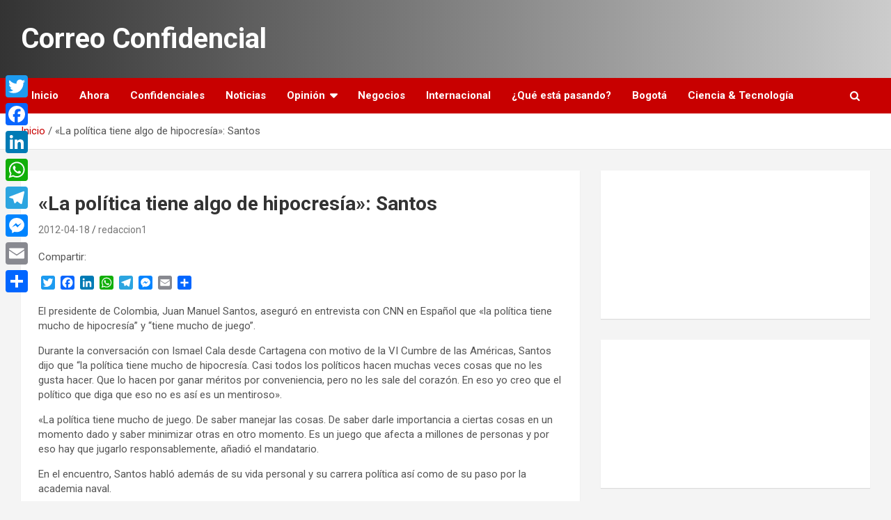

--- FILE ---
content_type: text/html; charset=UTF-8
request_url: https://correoconfidencial.com/archivos/10035
body_size: 10292
content:
<!doctype html>
<html lang="es">
<head>
	<meta charset="UTF-8">
	<meta name="viewport" content="width=device-width, initial-scale=1, shrink-to-fit=no">
	<link rel="profile" href="https://gmpg.org/xfn/11">

	<title>«La política tiene algo de hipocresía»: Santos &#8211; Correo Confidencial</title>
<meta name='robots' content='max-image-preview:large' />
<link rel='dns-prefetch' href='//static.addtoany.com' />
<link rel='dns-prefetch' href='//fonts.googleapis.com' />
<link rel="alternate" type="application/rss+xml" title="Correo Confidencial &raquo; Feed" href="https://correoconfidencial.com/feed" />
<link rel="alternate" title="oEmbed (JSON)" type="application/json+oembed" href="https://correoconfidencial.com/wp-json/oembed/1.0/embed?url=https%3A%2F%2Fcorreoconfidencial.com%2Farchivos%2F10035" />
<link rel="alternate" title="oEmbed (XML)" type="text/xml+oembed" href="https://correoconfidencial.com/wp-json/oembed/1.0/embed?url=https%3A%2F%2Fcorreoconfidencial.com%2Farchivos%2F10035&#038;format=xml" />
<style id='wp-img-auto-sizes-contain-inline-css' type='text/css'>
img:is([sizes=auto i],[sizes^="auto," i]){contain-intrinsic-size:3000px 1500px}
/*# sourceURL=wp-img-auto-sizes-contain-inline-css */
</style>

<style id='wp-emoji-styles-inline-css' type='text/css'>

	img.wp-smiley, img.emoji {
		display: inline !important;
		border: none !important;
		box-shadow: none !important;
		height: 1em !important;
		width: 1em !important;
		margin: 0 0.07em !important;
		vertical-align: -0.1em !important;
		background: none !important;
		padding: 0 !important;
	}
/*# sourceURL=wp-emoji-styles-inline-css */
</style>
<link rel='stylesheet' id='wp-block-library-css' href='https://correoconfidencial.com/correoconfidencial/wp-includes/css/dist/block-library/style.min.css?ver=6.9' type='text/css' media='all' />
<style id='wp-block-embed-inline-css' type='text/css'>
.wp-block-embed.alignleft,.wp-block-embed.alignright,.wp-block[data-align=left]>[data-type="core/embed"],.wp-block[data-align=right]>[data-type="core/embed"]{max-width:360px;width:100%}.wp-block-embed.alignleft .wp-block-embed__wrapper,.wp-block-embed.alignright .wp-block-embed__wrapper,.wp-block[data-align=left]>[data-type="core/embed"] .wp-block-embed__wrapper,.wp-block[data-align=right]>[data-type="core/embed"] .wp-block-embed__wrapper{min-width:280px}.wp-block-cover .wp-block-embed{min-height:240px;min-width:320px}.wp-block-embed{overflow-wrap:break-word}.wp-block-embed :where(figcaption){margin-bottom:1em;margin-top:.5em}.wp-block-embed iframe{max-width:100%}.wp-block-embed__wrapper{position:relative}.wp-embed-responsive .wp-has-aspect-ratio .wp-block-embed__wrapper:before{content:"";display:block;padding-top:50%}.wp-embed-responsive .wp-has-aspect-ratio iframe{bottom:0;height:100%;left:0;position:absolute;right:0;top:0;width:100%}.wp-embed-responsive .wp-embed-aspect-21-9 .wp-block-embed__wrapper:before{padding-top:42.85%}.wp-embed-responsive .wp-embed-aspect-18-9 .wp-block-embed__wrapper:before{padding-top:50%}.wp-embed-responsive .wp-embed-aspect-16-9 .wp-block-embed__wrapper:before{padding-top:56.25%}.wp-embed-responsive .wp-embed-aspect-4-3 .wp-block-embed__wrapper:before{padding-top:75%}.wp-embed-responsive .wp-embed-aspect-1-1 .wp-block-embed__wrapper:before{padding-top:100%}.wp-embed-responsive .wp-embed-aspect-9-16 .wp-block-embed__wrapper:before{padding-top:177.77%}.wp-embed-responsive .wp-embed-aspect-1-2 .wp-block-embed__wrapper:before{padding-top:200%}
/*# sourceURL=https://correoconfidencial.com/correoconfidencial/wp-includes/blocks/embed/style.min.css */
</style>
<style id='global-styles-inline-css' type='text/css'>
:root{--wp--preset--aspect-ratio--square: 1;--wp--preset--aspect-ratio--4-3: 4/3;--wp--preset--aspect-ratio--3-4: 3/4;--wp--preset--aspect-ratio--3-2: 3/2;--wp--preset--aspect-ratio--2-3: 2/3;--wp--preset--aspect-ratio--16-9: 16/9;--wp--preset--aspect-ratio--9-16: 9/16;--wp--preset--color--black: #000000;--wp--preset--color--cyan-bluish-gray: #abb8c3;--wp--preset--color--white: #ffffff;--wp--preset--color--pale-pink: #f78da7;--wp--preset--color--vivid-red: #cf2e2e;--wp--preset--color--luminous-vivid-orange: #ff6900;--wp--preset--color--luminous-vivid-amber: #fcb900;--wp--preset--color--light-green-cyan: #7bdcb5;--wp--preset--color--vivid-green-cyan: #00d084;--wp--preset--color--pale-cyan-blue: #8ed1fc;--wp--preset--color--vivid-cyan-blue: #0693e3;--wp--preset--color--vivid-purple: #9b51e0;--wp--preset--gradient--vivid-cyan-blue-to-vivid-purple: linear-gradient(135deg,rgb(6,147,227) 0%,rgb(155,81,224) 100%);--wp--preset--gradient--light-green-cyan-to-vivid-green-cyan: linear-gradient(135deg,rgb(122,220,180) 0%,rgb(0,208,130) 100%);--wp--preset--gradient--luminous-vivid-amber-to-luminous-vivid-orange: linear-gradient(135deg,rgb(252,185,0) 0%,rgb(255,105,0) 100%);--wp--preset--gradient--luminous-vivid-orange-to-vivid-red: linear-gradient(135deg,rgb(255,105,0) 0%,rgb(207,46,46) 100%);--wp--preset--gradient--very-light-gray-to-cyan-bluish-gray: linear-gradient(135deg,rgb(238,238,238) 0%,rgb(169,184,195) 100%);--wp--preset--gradient--cool-to-warm-spectrum: linear-gradient(135deg,rgb(74,234,220) 0%,rgb(151,120,209) 20%,rgb(207,42,186) 40%,rgb(238,44,130) 60%,rgb(251,105,98) 80%,rgb(254,248,76) 100%);--wp--preset--gradient--blush-light-purple: linear-gradient(135deg,rgb(255,206,236) 0%,rgb(152,150,240) 100%);--wp--preset--gradient--blush-bordeaux: linear-gradient(135deg,rgb(254,205,165) 0%,rgb(254,45,45) 50%,rgb(107,0,62) 100%);--wp--preset--gradient--luminous-dusk: linear-gradient(135deg,rgb(255,203,112) 0%,rgb(199,81,192) 50%,rgb(65,88,208) 100%);--wp--preset--gradient--pale-ocean: linear-gradient(135deg,rgb(255,245,203) 0%,rgb(182,227,212) 50%,rgb(51,167,181) 100%);--wp--preset--gradient--electric-grass: linear-gradient(135deg,rgb(202,248,128) 0%,rgb(113,206,126) 100%);--wp--preset--gradient--midnight: linear-gradient(135deg,rgb(2,3,129) 0%,rgb(40,116,252) 100%);--wp--preset--font-size--small: 13px;--wp--preset--font-size--medium: 20px;--wp--preset--font-size--large: 36px;--wp--preset--font-size--x-large: 42px;--wp--preset--spacing--20: 0.44rem;--wp--preset--spacing--30: 0.67rem;--wp--preset--spacing--40: 1rem;--wp--preset--spacing--50: 1.5rem;--wp--preset--spacing--60: 2.25rem;--wp--preset--spacing--70: 3.38rem;--wp--preset--spacing--80: 5.06rem;--wp--preset--shadow--natural: 6px 6px 9px rgba(0, 0, 0, 0.2);--wp--preset--shadow--deep: 12px 12px 50px rgba(0, 0, 0, 0.4);--wp--preset--shadow--sharp: 6px 6px 0px rgba(0, 0, 0, 0.2);--wp--preset--shadow--outlined: 6px 6px 0px -3px rgb(255, 255, 255), 6px 6px rgb(0, 0, 0);--wp--preset--shadow--crisp: 6px 6px 0px rgb(0, 0, 0);}:where(.is-layout-flex){gap: 0.5em;}:where(.is-layout-grid){gap: 0.5em;}body .is-layout-flex{display: flex;}.is-layout-flex{flex-wrap: wrap;align-items: center;}.is-layout-flex > :is(*, div){margin: 0;}body .is-layout-grid{display: grid;}.is-layout-grid > :is(*, div){margin: 0;}:where(.wp-block-columns.is-layout-flex){gap: 2em;}:where(.wp-block-columns.is-layout-grid){gap: 2em;}:where(.wp-block-post-template.is-layout-flex){gap: 1.25em;}:where(.wp-block-post-template.is-layout-grid){gap: 1.25em;}.has-black-color{color: var(--wp--preset--color--black) !important;}.has-cyan-bluish-gray-color{color: var(--wp--preset--color--cyan-bluish-gray) !important;}.has-white-color{color: var(--wp--preset--color--white) !important;}.has-pale-pink-color{color: var(--wp--preset--color--pale-pink) !important;}.has-vivid-red-color{color: var(--wp--preset--color--vivid-red) !important;}.has-luminous-vivid-orange-color{color: var(--wp--preset--color--luminous-vivid-orange) !important;}.has-luminous-vivid-amber-color{color: var(--wp--preset--color--luminous-vivid-amber) !important;}.has-light-green-cyan-color{color: var(--wp--preset--color--light-green-cyan) !important;}.has-vivid-green-cyan-color{color: var(--wp--preset--color--vivid-green-cyan) !important;}.has-pale-cyan-blue-color{color: var(--wp--preset--color--pale-cyan-blue) !important;}.has-vivid-cyan-blue-color{color: var(--wp--preset--color--vivid-cyan-blue) !important;}.has-vivid-purple-color{color: var(--wp--preset--color--vivid-purple) !important;}.has-black-background-color{background-color: var(--wp--preset--color--black) !important;}.has-cyan-bluish-gray-background-color{background-color: var(--wp--preset--color--cyan-bluish-gray) !important;}.has-white-background-color{background-color: var(--wp--preset--color--white) !important;}.has-pale-pink-background-color{background-color: var(--wp--preset--color--pale-pink) !important;}.has-vivid-red-background-color{background-color: var(--wp--preset--color--vivid-red) !important;}.has-luminous-vivid-orange-background-color{background-color: var(--wp--preset--color--luminous-vivid-orange) !important;}.has-luminous-vivid-amber-background-color{background-color: var(--wp--preset--color--luminous-vivid-amber) !important;}.has-light-green-cyan-background-color{background-color: var(--wp--preset--color--light-green-cyan) !important;}.has-vivid-green-cyan-background-color{background-color: var(--wp--preset--color--vivid-green-cyan) !important;}.has-pale-cyan-blue-background-color{background-color: var(--wp--preset--color--pale-cyan-blue) !important;}.has-vivid-cyan-blue-background-color{background-color: var(--wp--preset--color--vivid-cyan-blue) !important;}.has-vivid-purple-background-color{background-color: var(--wp--preset--color--vivid-purple) !important;}.has-black-border-color{border-color: var(--wp--preset--color--black) !important;}.has-cyan-bluish-gray-border-color{border-color: var(--wp--preset--color--cyan-bluish-gray) !important;}.has-white-border-color{border-color: var(--wp--preset--color--white) !important;}.has-pale-pink-border-color{border-color: var(--wp--preset--color--pale-pink) !important;}.has-vivid-red-border-color{border-color: var(--wp--preset--color--vivid-red) !important;}.has-luminous-vivid-orange-border-color{border-color: var(--wp--preset--color--luminous-vivid-orange) !important;}.has-luminous-vivid-amber-border-color{border-color: var(--wp--preset--color--luminous-vivid-amber) !important;}.has-light-green-cyan-border-color{border-color: var(--wp--preset--color--light-green-cyan) !important;}.has-vivid-green-cyan-border-color{border-color: var(--wp--preset--color--vivid-green-cyan) !important;}.has-pale-cyan-blue-border-color{border-color: var(--wp--preset--color--pale-cyan-blue) !important;}.has-vivid-cyan-blue-border-color{border-color: var(--wp--preset--color--vivid-cyan-blue) !important;}.has-vivid-purple-border-color{border-color: var(--wp--preset--color--vivid-purple) !important;}.has-vivid-cyan-blue-to-vivid-purple-gradient-background{background: var(--wp--preset--gradient--vivid-cyan-blue-to-vivid-purple) !important;}.has-light-green-cyan-to-vivid-green-cyan-gradient-background{background: var(--wp--preset--gradient--light-green-cyan-to-vivid-green-cyan) !important;}.has-luminous-vivid-amber-to-luminous-vivid-orange-gradient-background{background: var(--wp--preset--gradient--luminous-vivid-amber-to-luminous-vivid-orange) !important;}.has-luminous-vivid-orange-to-vivid-red-gradient-background{background: var(--wp--preset--gradient--luminous-vivid-orange-to-vivid-red) !important;}.has-very-light-gray-to-cyan-bluish-gray-gradient-background{background: var(--wp--preset--gradient--very-light-gray-to-cyan-bluish-gray) !important;}.has-cool-to-warm-spectrum-gradient-background{background: var(--wp--preset--gradient--cool-to-warm-spectrum) !important;}.has-blush-light-purple-gradient-background{background: var(--wp--preset--gradient--blush-light-purple) !important;}.has-blush-bordeaux-gradient-background{background: var(--wp--preset--gradient--blush-bordeaux) !important;}.has-luminous-dusk-gradient-background{background: var(--wp--preset--gradient--luminous-dusk) !important;}.has-pale-ocean-gradient-background{background: var(--wp--preset--gradient--pale-ocean) !important;}.has-electric-grass-gradient-background{background: var(--wp--preset--gradient--electric-grass) !important;}.has-midnight-gradient-background{background: var(--wp--preset--gradient--midnight) !important;}.has-small-font-size{font-size: var(--wp--preset--font-size--small) !important;}.has-medium-font-size{font-size: var(--wp--preset--font-size--medium) !important;}.has-large-font-size{font-size: var(--wp--preset--font-size--large) !important;}.has-x-large-font-size{font-size: var(--wp--preset--font-size--x-large) !important;}
/*# sourceURL=global-styles-inline-css */
</style>

<style id='classic-theme-styles-inline-css' type='text/css'>
/*! This file is auto-generated */
.wp-block-button__link{color:#fff;background-color:#32373c;border-radius:9999px;box-shadow:none;text-decoration:none;padding:calc(.667em + 2px) calc(1.333em + 2px);font-size:1.125em}.wp-block-file__button{background:#32373c;color:#fff;text-decoration:none}
/*# sourceURL=/wp-includes/css/classic-themes.min.css */
</style>
<link rel='stylesheet' id='bootstrap-style-css' href='https://correoconfidencial.com/correoconfidencial/wp-content/themes/newscard-pro/assets/library/bootstrap/css/bootstrap.min.css?ver=4.0.0' type='text/css' media='all' />
<link rel='stylesheet' id='font-awesome-style-css' href='https://correoconfidencial.com/correoconfidencial/wp-content/themes/newscard-pro/assets/library/font-awesome/css/font-awesome.css?ver=6.9' type='text/css' media='all' />
<link rel='stylesheet' id='newscard-google-fonts-css' href='//fonts.googleapis.com/css?family=Roboto%3A300%2C300i%2C400%2C400i%2C500%2C500i%2C700%2C700i&#038;ver=6.9' type='text/css' media='all' />
<link rel='stylesheet' id='owl-carousel-css' href='https://correoconfidencial.com/correoconfidencial/wp-content/themes/newscard-pro/assets/library/owl-carousel/owl.carousel.min.css?ver=2.3.4' type='text/css' media='all' />
<link rel='stylesheet' id='newscard-style-css' href='https://correoconfidencial.com/correoconfidencial/wp-content/themes/newscard-pro/style.css?ver=6.9' type='text/css' media='all' />
<link rel='stylesheet' id='addtoany-css' href='https://correoconfidencial.com/correoconfidencial/wp-content/plugins/add-to-any/addtoany.min.css?ver=1.16' type='text/css' media='all' />
<style id='addtoany-inline-css' type='text/css'>
@media screen and (max-width:980px){
.a2a_floating_style.a2a_vertical_style{display:none;}
}
/*# sourceURL=addtoany-inline-css */
</style>
<script type="text/javascript" id="addtoany-core-js-before">
/* <![CDATA[ */
window.a2a_config=window.a2a_config||{};a2a_config.callbacks=[];a2a_config.overlays=[];a2a_config.templates={};a2a_localize = {
	Share: "Compartir",
	Save: "Guardar",
	Subscribe: "Suscribir",
	Email: "Correo electrónico",
	Bookmark: "Marcador",
	ShowAll: "Mostrar todo",
	ShowLess: "Mostrar menos",
	FindServices: "Encontrar servicio(s)",
	FindAnyServiceToAddTo: "Encuentra al instante cualquier servicio para añadir a",
	PoweredBy: "Funciona con",
	ShareViaEmail: "Compartir por correo electrónico",
	SubscribeViaEmail: "Suscribirse a través de correo electrónico",
	BookmarkInYourBrowser: "Añadir a marcadores de tu navegador",
	BookmarkInstructions: "Presiona «Ctrl+D» o «\u2318+D» para añadir esta página a marcadores",
	AddToYourFavorites: "Añadir a tus favoritos",
	SendFromWebOrProgram: "Enviar desde cualquier dirección o programa de correo electrónico ",
	EmailProgram: "Programa de correo electrónico",
	More: "Más&#8230;",
	ThanksForSharing: "¡Gracias por compartir!",
	ThanksForFollowing: "¡Gracias por seguirnos!"
};


//# sourceURL=addtoany-core-js-before
/* ]]> */
</script>
<script type="text/javascript" defer src="https://static.addtoany.com/menu/page.js" id="addtoany-core-js"></script>
<script type="text/javascript" src="https://correoconfidencial.com/correoconfidencial/wp-includes/js/jquery/jquery.min.js?ver=3.7.1" id="jquery-core-js"></script>
<script type="text/javascript" src="https://correoconfidencial.com/correoconfidencial/wp-includes/js/jquery/jquery-migrate.min.js?ver=3.4.1" id="jquery-migrate-js"></script>
<script type="text/javascript" defer src="https://correoconfidencial.com/correoconfidencial/wp-content/plugins/add-to-any/addtoany.min.js?ver=1.1" id="addtoany-jquery-js"></script>
<script type="text/javascript" src="https://correoconfidencial.com/correoconfidencial/wp-content/plugins/google-analyticator/external-tracking.min.js?ver=6.5.7" id="ga-external-tracking-js"></script>
<link rel="https://api.w.org/" href="https://correoconfidencial.com/wp-json/" /><link rel="alternate" title="JSON" type="application/json" href="https://correoconfidencial.com/wp-json/wp/v2/posts/10035" /><link rel="EditURI" type="application/rsd+xml" title="RSD" href="https://correoconfidencial.com/correoconfidencial/xmlrpc.php?rsd" />
<meta name="generator" content="WordPress 6.9" />
<link rel="canonical" href="https://correoconfidencial.com/archivos/10035" />
<link rel='shortlink' href='https://correoconfidencial.com/?p=10035' />
<!-- WordPress Most Popular --><script type="text/javascript">/* <![CDATA[ */ jQuery.post("https://correoconfidencial.com/correoconfidencial/wp-admin/admin-ajax.php", { action: "wmp_update", id: 10035, token: "ee5e644761" }); /* ]]> */</script><!-- /WordPress Most Popular -->
	<style type="text/css">
				@media (min-width: 768px) {
				}
			</style>

<style type="text/css" id="sns_global_styles">#header, #navigation { background: white; }
#sidebar div.widget.widget_text { padding: 0; }</style><!-- Google Analytics Tracking by Google Analyticator 6.5.7 -->
<script type="text/javascript">
    var analyticsFileTypes = [];
    var analyticsSnippet = 'disabled';
    var analyticsEventTracking = 'enabled';
</script>
<script type="text/javascript">
	(function(i,s,o,g,r,a,m){i['GoogleAnalyticsObject']=r;i[r]=i[r]||function(){
	(i[r].q=i[r].q||[]).push(arguments)},i[r].l=1*new Date();a=s.createElement(o),
	m=s.getElementsByTagName(o)[0];a.async=1;a.src=g;m.parentNode.insertBefore(a,m)
	})(window,document,'script','//www.google-analytics.com/analytics.js','ga');
	ga('create', 'UA-XXXXXXXX-X', 'auto');
	ga('require', 'displayfeatures');
 
	ga('send', 'pageview');
</script>
</head>

<body class="wp-singular post-template-default single single-post postid-10035 single-format-standard wp-theme-newscard-pro theme-body group-blog">

<div id="page" class="site">
	<a class="skip-link screen-reader-text" href="#content">Saltar al contenido</a>
	
	<header id="masthead" class="site-header">
				<nav class="navbar navbar-expand-lg d-block">
			<div class="navbar-head header-overlay-dark" >
				<div class="container">
					<div class="row navbar-head-row align-items-center">
						<div class="col-lg-4">
							<div class="site-branding navbar-brand">
																	<h2 class="site-title"><a href="https://correoconfidencial.com/" rel="home">Correo Confidencial</a></h2>
															</div><!-- .site-branding .navbar-brand -->
						</div>
											</div><!-- .row -->
				</div><!-- .container -->
			</div><!-- .navbar-head -->
			<div class="navigation-bar">
				<div class="navigation-bar-top">
					<div class="container">
						<button class="navbar-toggler menu-toggle" type="button" data-toggle="collapse" data-target="#navbarCollapse" aria-controls="navbarCollapse" aria-expanded="false" aria-label="Alternar navegación"></button>
						<span class="search-toggle"></span>
					</div><!-- .container -->
					<div class="search-bar">
						<div class="container">
							<div class="search-block off">
								<form action="https://correoconfidencial.com/" method="get" class="search-form">
	<label class="assistive-text"> Buscar </label>
	<div class="input-group">
		<input type="search" value="" placeholder="Buscar" class="form-control s" name="s">
		<div class="input-group-prepend">
			<button class="btn btn-theme">Buscar</button>
		</div>
	</div>
</form><!-- .search-form -->
							</div><!-- .search-box -->
						</div><!-- .container -->
					</div><!-- .search-bar -->
				</div><!-- .navigation-bar-top -->
				<div class="navbar-main">
					<div class="container">
						<div class="collapse navbar-collapse" id="navbarCollapse">
							<div id="site-navigation" class="main-navigation" role="navigation">
								<ul class="nav-menu navbar-nav d-lg-block"><li id="menu-item-276350" class="menu-item menu-item-type-custom menu-item-object-custom menu-item-home menu-item-276350"><a href="https://correoconfidencial.com/">Inicio</a></li>
<li id="menu-item-326745" class="menu-item menu-item-type-taxonomy menu-item-object-category menu-item-326745"><a href="https://correoconfidencial.com/archivos/category/ahora">Ahora</a></li>
<li id="menu-item-276343" class="menu-item menu-item-type-taxonomy menu-item-object-category menu-item-276343"><a href="https://correoconfidencial.com/archivos/category/confidenciales">Confidenciales</a></li>
<li id="menu-item-123287" class="menu-item menu-item-type-taxonomy menu-item-object-category menu-item-123287"><a href="https://correoconfidencial.com/archivos/category/noticias">Noticias</a></li>
<li id="menu-item-123292" class="menu-item menu-item-type-taxonomy menu-item-object-category menu-item-has-children menu-item-123292"><a href="https://correoconfidencial.com/archivos/category/opinion">Opinión</a>
<ul class="sub-menu">
	<li id="menu-item-123293" class="menu-item menu-item-type-taxonomy menu-item-object-category menu-item-123293"><a href="https://correoconfidencial.com/archivos/category/opinion/el-ojo-del-halkon">El Ojo del Halkon</a></li>
	<li id="menu-item-123298" class="menu-item menu-item-type-taxonomy menu-item-object-category menu-item-123298"><a href="https://correoconfidencial.com/archivos/category/opinion/oscar-montes">Oscar Montes</a></li>
	<li id="menu-item-351632" class="menu-item menu-item-type-taxonomy menu-item-object-category menu-item-351632"><a href="https://correoconfidencial.com/archivos/category/opinion/javier-mozzo">Javier Mozzo</a></li>
</ul>
</li>
<li id="menu-item-123290" class="menu-item menu-item-type-taxonomy menu-item-object-category menu-item-123290"><a href="https://correoconfidencial.com/archivos/category/negocios">Negocios</a></li>
<li id="menu-item-123286" class="menu-item menu-item-type-taxonomy menu-item-object-category menu-item-123286"><a href="https://correoconfidencial.com/archivos/category/mapamundi">Internacional</a></li>
<li id="menu-item-123285" class="menu-item menu-item-type-taxonomy menu-item-object-category menu-item-123285"><a href="https://correoconfidencial.com/archivos/category/que-esta-pasando">¿Qué está pasando?</a></li>
<li id="menu-item-123291" class="menu-item menu-item-type-taxonomy menu-item-object-category menu-item-123291"><a href="https://correoconfidencial.com/archivos/category/bogota">Bogotá</a></li>
<li id="menu-item-326726" class="menu-item menu-item-type-taxonomy menu-item-object-category menu-item-326726"><a href="https://correoconfidencial.com/archivos/category/cienciaytecnologia">Ciencia &amp; Tecnología</a></li>
</ul>							</div><!-- #site-navigation .main-navigation -->
						</div><!-- .navbar-collapse -->
						<div class="nav-search">
							<span class="search-toggle"></span>
						</div><!-- .nav-search -->
					</div><!-- .container -->
				</div><!-- .navbar-main -->
			</div><!-- .navigation-bar -->
		</nav><!-- .navbar -->

		
		
					<div id="breadcrumb">
				<div class="container">
					<div role="navigation" aria-label="Migas de pan" class="breadcrumb-trail breadcrumbs" itemprop="breadcrumb"><ul class="trail-items" itemscope itemtype="http://schema.org/BreadcrumbList"><meta name="numberOfItems" content="2" /><meta name="itemListOrder" content="Ascending" /><li itemprop="itemListElement" itemscope itemtype="http://schema.org/ListItem" class="trail-item trail-begin"><a href="https://correoconfidencial.com" rel="home" itemprop="item"><span itemprop="name">Inicio</span></a><meta itemprop="position" content="1" /></li><li itemprop="itemListElement" itemscope itemtype="http://schema.org/ListItem" class="trail-item trail-end"><span itemprop="name">«La política tiene algo de hipocresía»: Santos</span><meta itemprop="position" content="2" /></li></ul></div>				</div>
			</div><!-- .breadcrumb -->
			</header><!-- #masthead -->
	<div id="content" class="site-content ">
		<div class="container">
							<div class="row justify-content-center site-content-row">
			<div id="primary" class="col-lg-8 content-area">		<main id="main" class="site-main">

				<div class="post-10035 post type-post status-publish format-standard has-post-thumbnail hentry">

		
				<div class="entry-meta category-meta">
					<div class="cat-links"></div>
				</div><!-- .entry-meta -->

			
					<header class="entry-header">
				<h1 class="entry-title">«La política tiene algo de hipocresía»: Santos</h1>
									<div class="entry-meta">
						<div class="date"><a href="https://correoconfidencial.com/archivos/10035" title="«La política tiene algo de hipocresía»: Santos">2012-04-18</a> </div> <div class="by-author vcard author"><a href="https://correoconfidencial.com/archivos/author/redaccion1">redaccion1</a> </div>											</div><!-- .entry-meta -->
								</header>
		
			<div class="entry-content">
				<div class="addtoany_share_save_container addtoany_content addtoany_content_top"><div class="addtoany_header">Compartir:</div><div class="a2a_kit a2a_kit_size_20 addtoany_list" data-a2a-url="https://correoconfidencial.com/archivos/10035" data-a2a-title="«La política tiene algo de hipocresía»: Santos"><a class="a2a_button_twitter" href="https://www.addtoany.com/add_to/twitter?linkurl=https%3A%2F%2Fcorreoconfidencial.com%2Farchivos%2F10035&amp;linkname=%C2%ABLa%20pol%C3%ADtica%20tiene%20algo%20de%20hipocres%C3%ADa%C2%BB%3A%20Santos" title="Twitter" rel="nofollow noopener" target="_blank"></a><a class="a2a_button_facebook" href="https://www.addtoany.com/add_to/facebook?linkurl=https%3A%2F%2Fcorreoconfidencial.com%2Farchivos%2F10035&amp;linkname=%C2%ABLa%20pol%C3%ADtica%20tiene%20algo%20de%20hipocres%C3%ADa%C2%BB%3A%20Santos" title="Facebook" rel="nofollow noopener" target="_blank"></a><a class="a2a_button_linkedin" href="https://www.addtoany.com/add_to/linkedin?linkurl=https%3A%2F%2Fcorreoconfidencial.com%2Farchivos%2F10035&amp;linkname=%C2%ABLa%20pol%C3%ADtica%20tiene%20algo%20de%20hipocres%C3%ADa%C2%BB%3A%20Santos" title="LinkedIn" rel="nofollow noopener" target="_blank"></a><a class="a2a_button_whatsapp" href="https://www.addtoany.com/add_to/whatsapp?linkurl=https%3A%2F%2Fcorreoconfidencial.com%2Farchivos%2F10035&amp;linkname=%C2%ABLa%20pol%C3%ADtica%20tiene%20algo%20de%20hipocres%C3%ADa%C2%BB%3A%20Santos" title="WhatsApp" rel="nofollow noopener" target="_blank"></a><a class="a2a_button_telegram" href="https://www.addtoany.com/add_to/telegram?linkurl=https%3A%2F%2Fcorreoconfidencial.com%2Farchivos%2F10035&amp;linkname=%C2%ABLa%20pol%C3%ADtica%20tiene%20algo%20de%20hipocres%C3%ADa%C2%BB%3A%20Santos" title="Telegram" rel="nofollow noopener" target="_blank"></a><a class="a2a_button_facebook_messenger" href="https://www.addtoany.com/add_to/facebook_messenger?linkurl=https%3A%2F%2Fcorreoconfidencial.com%2Farchivos%2F10035&amp;linkname=%C2%ABLa%20pol%C3%ADtica%20tiene%20algo%20de%20hipocres%C3%ADa%C2%BB%3A%20Santos" title="Messenger" rel="nofollow noopener" target="_blank"></a><a class="a2a_button_email" href="https://www.addtoany.com/add_to/email?linkurl=https%3A%2F%2Fcorreoconfidencial.com%2Farchivos%2F10035&amp;linkname=%C2%ABLa%20pol%C3%ADtica%20tiene%20algo%20de%20hipocres%C3%ADa%C2%BB%3A%20Santos" title="Email" rel="nofollow noopener" target="_blank"></a><a class="a2a_dd addtoany_share_save addtoany_share" href="https://www.addtoany.com/share"></a></div></div><p>El presidente de Colombia, Juan Manuel Santos, aseguró en entrevista con CNN en Español que «la política tiene mucho de hipocresía” y “tiene mucho de juego”.</p>
<p>Durante la conversación con Ismael Cala desde Cartagena con motivo de la VI Cumbre de las Américas, Santos dijo que “la política tiene mucho de hipocresía. Casi todos los políticos hacen muchas veces cosas que no les gusta hacer. Que lo hacen por ganar méritos por conveniencia, pero no les sale del corazón. En eso yo creo que el político que diga que eso no es así es un mentiroso».</p>
<p>«La política tiene mucho de juego. De saber manejar las cosas. De saber darle importancia a ciertas cosas en un momento dado y saber minimizar otras en otro momento. Es un juego que afecta a millones de personas y por eso hay que jugarlo responsablemente, añadió el mandatario.</p>
<p>En el encuentro, Santos habló además de su vida personal y su carrera política así como de su paso por la academia naval.</p>
<div class="addtoany_share_save_container addtoany_content addtoany_content_bottom"><div class="addtoany_header">Compartir:</div><div class="a2a_kit a2a_kit_size_20 addtoany_list" data-a2a-url="https://correoconfidencial.com/archivos/10035" data-a2a-title="«La política tiene algo de hipocresía»: Santos"><a class="a2a_button_twitter" href="https://www.addtoany.com/add_to/twitter?linkurl=https%3A%2F%2Fcorreoconfidencial.com%2Farchivos%2F10035&amp;linkname=%C2%ABLa%20pol%C3%ADtica%20tiene%20algo%20de%20hipocres%C3%ADa%C2%BB%3A%20Santos" title="Twitter" rel="nofollow noopener" target="_blank"></a><a class="a2a_button_facebook" href="https://www.addtoany.com/add_to/facebook?linkurl=https%3A%2F%2Fcorreoconfidencial.com%2Farchivos%2F10035&amp;linkname=%C2%ABLa%20pol%C3%ADtica%20tiene%20algo%20de%20hipocres%C3%ADa%C2%BB%3A%20Santos" title="Facebook" rel="nofollow noopener" target="_blank"></a><a class="a2a_button_linkedin" href="https://www.addtoany.com/add_to/linkedin?linkurl=https%3A%2F%2Fcorreoconfidencial.com%2Farchivos%2F10035&amp;linkname=%C2%ABLa%20pol%C3%ADtica%20tiene%20algo%20de%20hipocres%C3%ADa%C2%BB%3A%20Santos" title="LinkedIn" rel="nofollow noopener" target="_blank"></a><a class="a2a_button_whatsapp" href="https://www.addtoany.com/add_to/whatsapp?linkurl=https%3A%2F%2Fcorreoconfidencial.com%2Farchivos%2F10035&amp;linkname=%C2%ABLa%20pol%C3%ADtica%20tiene%20algo%20de%20hipocres%C3%ADa%C2%BB%3A%20Santos" title="WhatsApp" rel="nofollow noopener" target="_blank"></a><a class="a2a_button_telegram" href="https://www.addtoany.com/add_to/telegram?linkurl=https%3A%2F%2Fcorreoconfidencial.com%2Farchivos%2F10035&amp;linkname=%C2%ABLa%20pol%C3%ADtica%20tiene%20algo%20de%20hipocres%C3%ADa%C2%BB%3A%20Santos" title="Telegram" rel="nofollow noopener" target="_blank"></a><a class="a2a_button_facebook_messenger" href="https://www.addtoany.com/add_to/facebook_messenger?linkurl=https%3A%2F%2Fcorreoconfidencial.com%2Farchivos%2F10035&amp;linkname=%C2%ABLa%20pol%C3%ADtica%20tiene%20algo%20de%20hipocres%C3%ADa%C2%BB%3A%20Santos" title="Messenger" rel="nofollow noopener" target="_blank"></a><a class="a2a_button_email" href="https://www.addtoany.com/add_to/email?linkurl=https%3A%2F%2Fcorreoconfidencial.com%2Farchivos%2F10035&amp;linkname=%C2%ABLa%20pol%C3%ADtica%20tiene%20algo%20de%20hipocres%C3%ADa%C2%BB%3A%20Santos" title="Email" rel="nofollow noopener" target="_blank"></a><a class="a2a_dd addtoany_share_save addtoany_share" href="https://www.addtoany.com/share"></a></div></div>			</div><!-- .entry-content -->

			</div><!-- .post-10035 -->

	<nav class="navigation post-navigation" aria-label="Entradas">
		<h2 class="screen-reader-text">Navegación de entradas</h2>
		<div class="nav-links"><div class="nav-previous"><a href="https://correoconfidencial.com/archivos/10023" rel="prev">Consejo de Estado denunciaría excesos en reforma judicial ante instancias internacionales</a></div><div class="nav-next"><a href="https://correoconfidencial.com/archivos/10039" rel="next">Ex magistrado involucra a Venezuela en narcotráfico</a></div></div>
	</nav>
		</main><!-- #main -->
	</div><!-- #primary -->


<aside id="secondary" class="col-lg-4 widget-area" role="complementary">
	<div class="sticky-sidebar">
		<section id="block-34" class="widget widget_block">
<figure class="wp-block-embed is-type-rich is-provider-spotify wp-block-embed-spotify wp-embed-aspect-21-9 wp-has-aspect-ratio"><div class="wp-block-embed__wrapper">
<iframe title="Spotify Embed: El Podcast de Ricardo Galán" style="border-radius: 12px" width="100%" height="152" frameborder="0" allowfullscreen allow="autoplay; clipboard-write; encrypted-media; fullscreen; picture-in-picture" loading="lazy" src="https://open.spotify.com/embed/show/6taNC5vhu17NYHUsPNtQtq?si=f0ef2df888ed4b98&utm_source=oembed"></iframe>
</div></figure>
</section><section id="block-35" class="widget widget_block">
<figure class="wp-block-embed is-type-rich is-provider-spotify wp-block-embed-spotify wp-embed-aspect-21-9 wp-has-aspect-ratio"><div class="wp-block-embed__wrapper">
<iframe title="Spotify Embed: Periodistas Sin Filtro" style="border-radius: 12px" width="100%" height="152" frameborder="0" allowfullscreen allow="autoplay; clipboard-write; encrypted-media; fullscreen; picture-in-picture" loading="lazy" src="https://open.spotify.com/embed/show/6cJBbGf4tEemz3ni2elkEy?si=0a57a81b842140c8&utm_source=oembed"></iframe>
</div></figure>
</section>	</div><!-- .sticky-sidebar -->
</aside><!-- #secondary -->
					</div><!-- row -->
		</div><!-- .container -->
	</div><!-- #content .site-content-->
			<footer id="colophon" class="site-footer" role="contentinfo">
			
				<section class="featured-stories post-slider boxed-layout">
					<div class="container">
													<div class="post-slider-header">
													<h2 class="stories-title">Economía</h2>
													</div><!-- .post-slider-header -->
						
						
						<div class="owl-carousel owl-carousel-default">
															<div class="post-col">
									<div class="post-boxed">
																					<div class="post-img-wrap">
												<a href="https://correoconfidencial.com/archivos/377253" class="post-img" style="background-image: url('https://correoconfidencial.com/correoconfidencial/wp-content/uploads/2026/01/ministro-de-hacienda-german-avila-y-gobernador-de-la-guajira-jairo-aguilar-1-1200x675-1.webp');"></a>
												<div class="entry-meta category-meta">
													<div class="cat-links">
				<a class="cat-links-6" href="https://correoconfidencial.com/archivos/category/negocios">Negocios</a>
			</div>
												</div><!-- .entry-meta -->
											</div><!-- .post-img-wrap -->
																				<div class="post-content">
																						<h3 class="entry-title"><a href="https://correoconfidencial.com/archivos/377253">Gobernadores se reunirán con MinHacienda en medio de tensiones por impuestos al licor y al tabaco</a></h3>																							<div class="entry-meta">
													<div class="date"><a href="https://correoconfidencial.com/archivos/377253" title="Gobernadores se reunirán con MinHacienda en medio de tensiones por impuestos al licor y al tabaco">2026-01-18</a> </div> <div class="by-author vcard author"><a href="https://correoconfidencial.com/archivos/author/redaccion1">redaccion1</a> </div>												</div>
																					</div><!-- .post-content -->
									</div><!-- .post-boxed -->
								</div>
															<div class="post-col">
									<div class="post-boxed">
																					<div class="post-img-wrap">
												<a href="https://correoconfidencial.com/archivos/377250" class="post-img" style="background-image: url('https://correoconfidencial.com/correoconfidencial/wp-content/uploads/2026/01/licor-1200x675-1.webp');"></a>
												<div class="entry-meta category-meta">
													<div class="cat-links">
				<a class="cat-links-6" href="https://correoconfidencial.com/archivos/category/negocios">Negocios</a>
			</div>
												</div><!-- .entry-meta -->
											</div><!-- .post-img-wrap -->
																				<div class="post-content">
																						<h3 class="entry-title"><a href="https://correoconfidencial.com/archivos/377250">Así quedarían los precios del licor y el cigarrillo tras el decreto de emergencia económica</a></h3>																							<div class="entry-meta">
													<div class="date"><a href="https://correoconfidencial.com/archivos/377250" title="Así quedarían los precios del licor y el cigarrillo tras el decreto de emergencia económica">2026-01-18</a> </div> <div class="by-author vcard author"><a href="https://correoconfidencial.com/archivos/author/redaccion1">redaccion1</a> </div>												</div>
																					</div><!-- .post-content -->
									</div><!-- .post-boxed -->
								</div>
															<div class="post-col">
									<div class="post-boxed">
																					<div class="post-img-wrap">
												<a href="https://correoconfidencial.com/archivos/377199" class="post-img" style="background-image: url('https://correoconfidencial.com/correoconfidencial/wp-content/uploads/2026/01/descarga-5.webp');"></a>
												<div class="entry-meta category-meta">
													<div class="cat-links">
				<a class="cat-links-6" href="https://correoconfidencial.com/archivos/category/negocios">Negocios</a>
			</div>
												</div><!-- .entry-meta -->
											</div><!-- .post-img-wrap -->
																				<div class="post-content">
																						<h3 class="entry-title"><a href="https://correoconfidencial.com/archivos/377199">MinSalud defiende impuesto al tabaco en emergencia económica: «Salvará medio millón de vidas»</a></h3>																							<div class="entry-meta">
													<div class="date"><a href="https://correoconfidencial.com/archivos/377199" title="MinSalud defiende impuesto al tabaco en emergencia económica: «Salvará medio millón de vidas»">2026-01-17</a> </div> <div class="by-author vcard author"><a href="https://correoconfidencial.com/archivos/author/redaccion1">redaccion1</a> </div>												</div>
																					</div><!-- .post-content -->
									</div><!-- .post-boxed -->
								</div>
															<div class="post-col">
									<div class="post-boxed">
																					<div class="post-img-wrap">
												<a href="https://correoconfidencial.com/archivos/377190" class="post-img" style="background-image: url('https://correoconfidencial.com/correoconfidencial/wp-content/uploads/2026/01/Pasajeros-en-los-aeropuertos-colombianos.png');"></a>
												<div class="entry-meta category-meta">
													<div class="cat-links">
				<a class="cat-links-6" href="https://correoconfidencial.com/archivos/category/negocios">Negocios</a>
			</div>
												</div><!-- .entry-meta -->
											</div><!-- .post-img-wrap -->
																				<div class="post-content">
																						<h3 class="entry-title"><a href="https://correoconfidencial.com/archivos/377190">El Gobierno insta a las aerolíneas a mantener los precios de los tiquetes durante la temporada alta</a></h3>																							<div class="entry-meta">
													<div class="date"><a href="https://correoconfidencial.com/archivos/377190" title="El Gobierno insta a las aerolíneas a mantener los precios de los tiquetes durante la temporada alta">2026-01-17</a> </div> <div class="by-author vcard author"><a href="https://correoconfidencial.com/archivos/author/redaccion1">redaccion1</a> </div>												</div>
																					</div><!-- .post-content -->
									</div><!-- .post-boxed -->
								</div>
													</div><!-- .row -->
											</div><!-- .container -->
									</section><!-- .featured-stories -->
			
			
							<div class="site-info">
					<div class="container">
						<div class="row">
															<div class="copyright col-lg order-lg-1 text-lg-left">
																			<div class="theme-link">
											Copyright &copy;2026 <a href="https://correoconfidencial.com/" title="Correo Confidencial" >Correo Confidencial</a></div><div class="author-link">Tema por: <a href="https://www.themehorse.com" target="_blank" title="Theme Horse" >Theme Horse</a></div><div class="wp-link">Funciona gracias a: <a href="http://wordpress.org/" target="_blank" title="WordPress">WordPress</a></div>								</div><!-- .copyright -->
													</div><!-- .row -->
					</div><!-- .container -->
				</div><!-- .site-info -->
					</footer><!-- #colophon -->
		<div class="back-to-top"><a title="Ir arriba" href="#masthead"></a></div>
</div><!-- #page -->

<script type="speculationrules">
{"prefetch":[{"source":"document","where":{"and":[{"href_matches":"/*"},{"not":{"href_matches":["/correoconfidencial/wp-*.php","/correoconfidencial/wp-admin/*","/correoconfidencial/wp-content/uploads/*","/correoconfidencial/wp-content/*","/correoconfidencial/wp-content/plugins/*","/correoconfidencial/wp-content/themes/newscard-pro/*","/*\\?(.+)"]}},{"not":{"selector_matches":"a[rel~=\"nofollow\"]"}},{"not":{"selector_matches":".no-prefetch, .no-prefetch a"}}]},"eagerness":"conservative"}]}
</script>
<div class="a2a_kit a2a_kit_size_32 a2a_floating_style a2a_vertical_style" style="left:0px;top:100px;background-color:transparent"><a class="a2a_button_twitter" href="https://www.addtoany.com/add_to/twitter?linkurl=https%3A%2F%2Fcorreoconfidencial.com%2Farchivos%2F10035&amp;linkname=%C2%ABLa%20pol%C3%ADtica%20tiene%20algo%20de%20hipocres%C3%ADa%C2%BB%3A%20Santos" title="Twitter" rel="nofollow noopener" target="_blank"></a><a class="a2a_button_facebook" href="https://www.addtoany.com/add_to/facebook?linkurl=https%3A%2F%2Fcorreoconfidencial.com%2Farchivos%2F10035&amp;linkname=%C2%ABLa%20pol%C3%ADtica%20tiene%20algo%20de%20hipocres%C3%ADa%C2%BB%3A%20Santos" title="Facebook" rel="nofollow noopener" target="_blank"></a><a class="a2a_button_linkedin" href="https://www.addtoany.com/add_to/linkedin?linkurl=https%3A%2F%2Fcorreoconfidencial.com%2Farchivos%2F10035&amp;linkname=%C2%ABLa%20pol%C3%ADtica%20tiene%20algo%20de%20hipocres%C3%ADa%C2%BB%3A%20Santos" title="LinkedIn" rel="nofollow noopener" target="_blank"></a><a class="a2a_button_whatsapp" href="https://www.addtoany.com/add_to/whatsapp?linkurl=https%3A%2F%2Fcorreoconfidencial.com%2Farchivos%2F10035&amp;linkname=%C2%ABLa%20pol%C3%ADtica%20tiene%20algo%20de%20hipocres%C3%ADa%C2%BB%3A%20Santos" title="WhatsApp" rel="nofollow noopener" target="_blank"></a><a class="a2a_button_telegram" href="https://www.addtoany.com/add_to/telegram?linkurl=https%3A%2F%2Fcorreoconfidencial.com%2Farchivos%2F10035&amp;linkname=%C2%ABLa%20pol%C3%ADtica%20tiene%20algo%20de%20hipocres%C3%ADa%C2%BB%3A%20Santos" title="Telegram" rel="nofollow noopener" target="_blank"></a><a class="a2a_button_facebook_messenger" href="https://www.addtoany.com/add_to/facebook_messenger?linkurl=https%3A%2F%2Fcorreoconfidencial.com%2Farchivos%2F10035&amp;linkname=%C2%ABLa%20pol%C3%ADtica%20tiene%20algo%20de%20hipocres%C3%ADa%C2%BB%3A%20Santos" title="Messenger" rel="nofollow noopener" target="_blank"></a><a class="a2a_button_email" href="https://www.addtoany.com/add_to/email?linkurl=https%3A%2F%2Fcorreoconfidencial.com%2Farchivos%2F10035&amp;linkname=%C2%ABLa%20pol%C3%ADtica%20tiene%20algo%20de%20hipocres%C3%ADa%C2%BB%3A%20Santos" title="Email" rel="nofollow noopener" target="_blank"></a><a class="a2a_dd addtoany_share_save addtoany_share" href="https://www.addtoany.com/share"></a></div><script type="text/javascript" src="https://correoconfidencial.com/correoconfidencial/wp-content/themes/newscard-pro/assets/library/bootstrap/js/popper.min.js?ver=1.12.9" id="popper-script-js"></script>
<script type="text/javascript" src="https://correoconfidencial.com/correoconfidencial/wp-content/themes/newscard-pro/assets/library/bootstrap/js/bootstrap.min.js?ver=4.0.0" id="bootstrap-script-js"></script>
<script type="text/javascript" src="https://correoconfidencial.com/correoconfidencial/wp-content/themes/newscard-pro/assets/library/owl-carousel/owl.carousel.min.js?ver=2.3.4" id="owl-carousel-js"></script>
<script type="text/javascript" src="https://correoconfidencial.com/correoconfidencial/wp-content/themes/newscard-pro/assets/library/owl-carousel/owl.carousel-settings.js?ver=6.9" id="newscard-owl-carousel-js"></script>
<script type="text/javascript" src="https://correoconfidencial.com/correoconfidencial/wp-content/themes/newscard-pro/assets/library/matchHeight/jquery.matchHeight-min.js?ver=0.7.2" id="jquery-match-height-js"></script>
<script type="text/javascript" src="https://correoconfidencial.com/correoconfidencial/wp-content/themes/newscard-pro/assets/library/matchHeight/jquery.matchHeight-settings.js?ver=6.9" id="newscard-match-height-js"></script>
<script type="text/javascript" src="https://correoconfidencial.com/correoconfidencial/wp-content/themes/newscard-pro/assets/js/skip-link-focus-fix.js?ver=20151215" id="newscard-skip-link-focus-fix-js"></script>
<script type="text/javascript" src="https://correoconfidencial.com/correoconfidencial/wp-content/themes/newscard-pro/assets/library/sticky/jquery.sticky.js?ver=1.0.4" id="jquery-sticky-js"></script>
<script type="text/javascript" src="https://correoconfidencial.com/correoconfidencial/wp-content/themes/newscard-pro/assets/library/sticky/jquery.sticky-settings.js?ver=6.9" id="newscard-jquery-sticky-js"></script>
<script type="text/javascript" src="https://correoconfidencial.com/correoconfidencial/wp-content/themes/newscard-pro/assets/js/scripts.js?ver=6.9" id="newscard-scripts-js"></script>
<script id="wp-emoji-settings" type="application/json">
{"baseUrl":"https://s.w.org/images/core/emoji/17.0.2/72x72/","ext":".png","svgUrl":"https://s.w.org/images/core/emoji/17.0.2/svg/","svgExt":".svg","source":{"concatemoji":"https://correoconfidencial.com/correoconfidencial/wp-includes/js/wp-emoji-release.min.js?ver=6.9"}}
</script>
<script type="module">
/* <![CDATA[ */
/*! This file is auto-generated */
const a=JSON.parse(document.getElementById("wp-emoji-settings").textContent),o=(window._wpemojiSettings=a,"wpEmojiSettingsSupports"),s=["flag","emoji"];function i(e){try{var t={supportTests:e,timestamp:(new Date).valueOf()};sessionStorage.setItem(o,JSON.stringify(t))}catch(e){}}function c(e,t,n){e.clearRect(0,0,e.canvas.width,e.canvas.height),e.fillText(t,0,0);t=new Uint32Array(e.getImageData(0,0,e.canvas.width,e.canvas.height).data);e.clearRect(0,0,e.canvas.width,e.canvas.height),e.fillText(n,0,0);const a=new Uint32Array(e.getImageData(0,0,e.canvas.width,e.canvas.height).data);return t.every((e,t)=>e===a[t])}function p(e,t){e.clearRect(0,0,e.canvas.width,e.canvas.height),e.fillText(t,0,0);var n=e.getImageData(16,16,1,1);for(let e=0;e<n.data.length;e++)if(0!==n.data[e])return!1;return!0}function u(e,t,n,a){switch(t){case"flag":return n(e,"\ud83c\udff3\ufe0f\u200d\u26a7\ufe0f","\ud83c\udff3\ufe0f\u200b\u26a7\ufe0f")?!1:!n(e,"\ud83c\udde8\ud83c\uddf6","\ud83c\udde8\u200b\ud83c\uddf6")&&!n(e,"\ud83c\udff4\udb40\udc67\udb40\udc62\udb40\udc65\udb40\udc6e\udb40\udc67\udb40\udc7f","\ud83c\udff4\u200b\udb40\udc67\u200b\udb40\udc62\u200b\udb40\udc65\u200b\udb40\udc6e\u200b\udb40\udc67\u200b\udb40\udc7f");case"emoji":return!a(e,"\ud83e\u1fac8")}return!1}function f(e,t,n,a){let r;const o=(r="undefined"!=typeof WorkerGlobalScope&&self instanceof WorkerGlobalScope?new OffscreenCanvas(300,150):document.createElement("canvas")).getContext("2d",{willReadFrequently:!0}),s=(o.textBaseline="top",o.font="600 32px Arial",{});return e.forEach(e=>{s[e]=t(o,e,n,a)}),s}function r(e){var t=document.createElement("script");t.src=e,t.defer=!0,document.head.appendChild(t)}a.supports={everything:!0,everythingExceptFlag:!0},new Promise(t=>{let n=function(){try{var e=JSON.parse(sessionStorage.getItem(o));if("object"==typeof e&&"number"==typeof e.timestamp&&(new Date).valueOf()<e.timestamp+604800&&"object"==typeof e.supportTests)return e.supportTests}catch(e){}return null}();if(!n){if("undefined"!=typeof Worker&&"undefined"!=typeof OffscreenCanvas&&"undefined"!=typeof URL&&URL.createObjectURL&&"undefined"!=typeof Blob)try{var e="postMessage("+f.toString()+"("+[JSON.stringify(s),u.toString(),c.toString(),p.toString()].join(",")+"));",a=new Blob([e],{type:"text/javascript"});const r=new Worker(URL.createObjectURL(a),{name:"wpTestEmojiSupports"});return void(r.onmessage=e=>{i(n=e.data),r.terminate(),t(n)})}catch(e){}i(n=f(s,u,c,p))}t(n)}).then(e=>{for(const n in e)a.supports[n]=e[n],a.supports.everything=a.supports.everything&&a.supports[n],"flag"!==n&&(a.supports.everythingExceptFlag=a.supports.everythingExceptFlag&&a.supports[n]);var t;a.supports.everythingExceptFlag=a.supports.everythingExceptFlag&&!a.supports.flag,a.supports.everything||((t=a.source||{}).concatemoji?r(t.concatemoji):t.wpemoji&&t.twemoji&&(r(t.twemoji),r(t.wpemoji)))});
//# sourceURL=https://correoconfidencial.com/correoconfidencial/wp-includes/js/wp-emoji-loader.min.js
/* ]]> */
</script>

<script defer src="https://static.cloudflareinsights.com/beacon.min.js/vcd15cbe7772f49c399c6a5babf22c1241717689176015" integrity="sha512-ZpsOmlRQV6y907TI0dKBHq9Md29nnaEIPlkf84rnaERnq6zvWvPUqr2ft8M1aS28oN72PdrCzSjY4U6VaAw1EQ==" data-cf-beacon='{"version":"2024.11.0","token":"e8844248a8e64e36bb0872a07ee897f8","r":1,"server_timing":{"name":{"cfCacheStatus":true,"cfEdge":true,"cfExtPri":true,"cfL4":true,"cfOrigin":true,"cfSpeedBrain":true},"location_startswith":null}}' crossorigin="anonymous"></script>
</body>
</html>


<!-- Page cached by LiteSpeed Cache 7.7 on 2026-01-19 00:55:55 -->